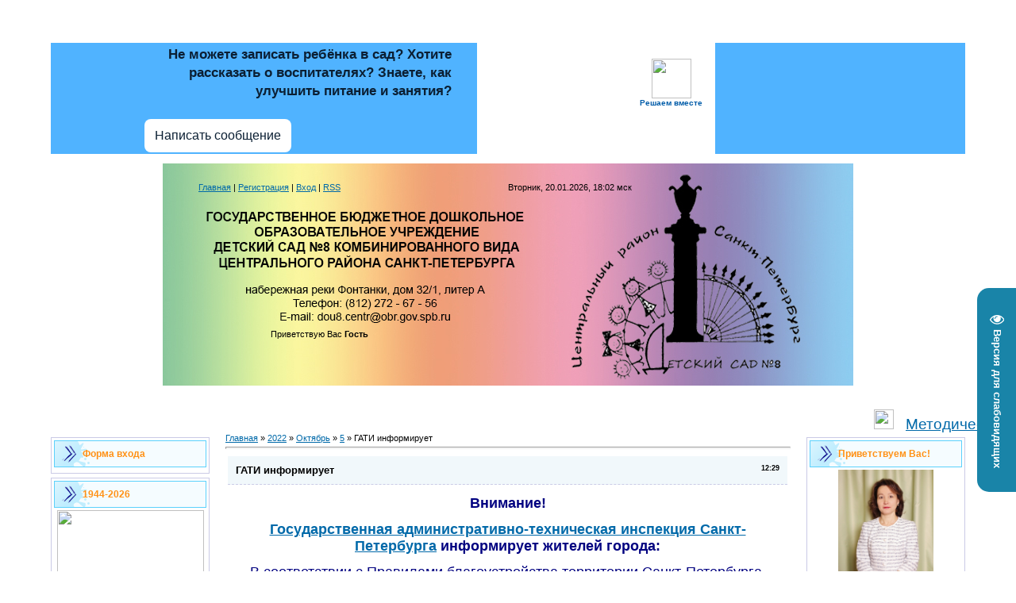

--- FILE ---
content_type: text/html; charset=UTF-8
request_url: http://gdoutcrrds8ofprkovvtsr.acentr.gov.spb.ru/news/gati_informiruet/2022-10-05-566
body_size: 14791
content:
<html>
<head>
<meta http-equiv="content-type" content="text/html; charset=UTF-8">
<title>ГАТИ информирует - 5 Октября 2022 - ГБДОУ детский сад №8 Центрального района СПб</title>

<link type="text/css" rel="stylesheet" href="/_st/my.css" />

	<link rel="stylesheet" href="/.s/src/base.min.css" />
	<link rel="stylesheet" href="/.s/src/layer1.min.css" />

	<script src="/.s/src/jquery-1.12.4.min.js"></script>
	
	<script src="/.s/src/uwnd.min.js"></script>
	<script src="//s723.ucoz.net/cgi/uutils.fcg?a=uSD&ca=2&ug=999&isp=1&r=0.597952669468135"></script>
	<link rel="stylesheet" href="/.s/src/ulightbox/ulightbox.min.css" />
	<link rel="stylesheet" href="/.s/src/social.css" />
	<script src="/.s/src/ulightbox/ulightbox.min.js"></script>
	<script src="/.s/src/visually_impaired.min.js"></script>
	<script>
/* --- UCOZ-JS-DATA --- */
window.uCoz = {"module":"news","layerType":1,"ssid":"054443267325074415373","site":{"host":"dou8centerspb.ucoz.ru","id":"0dou8centerspb","domain":"gdoutcrrds8ofprkovvtsr.acentr.gov.spb.ru"},"language":"ru","uLightboxType":1,"country":"US","sign":{"7253":"Начать слайд-шоу","5458":"Следующий","3125":"Закрыть","7254":"Изменить размер","7252":"Предыдущий","7287":"Перейти на страницу с фотографией.","5255":"Помощник","7251":"Запрошенный контент не может быть загружен. Пожалуйста, попробуйте позже."}};
/* --- UCOZ-JS-CODE --- */
	var uhe    = 2;
	var lng    = 'ru';
	var has    = 0;
	var imgs   = 1;
	var bg     = 1;
	var hwidth = 0;
	var bgs    = [1, 2 ];
	var fonts  = [18,20,22,24,26,28];
	var eyeSVG = '<?xml version="1.0" encoding="utf-8"?><svg width="18" height="18" viewBox="0 0 1750 1750" xmlns="http://www.w3.org/2000/svg"><path fill="#ffffff" d="M1664 960q-152-236-381-353 61 104 61 225 0 185-131.5 316.5t-316.5 131.5-316.5-131.5-131.5-316.5q0-121 61-225-229 117-381 353 133 205 333.5 326.5t434.5 121.5 434.5-121.5 333.5-326.5zm-720-384q0-20-14-34t-34-14q-125 0-214.5 89.5t-89.5 214.5q0 20 14 34t34 14 34-14 14-34q0-86 61-147t147-61q20 0 34-14t14-34zm848 384q0 34-20 69-140 230-376.5 368.5t-499.5 138.5-499.5-139-376.5-368q-20-35-20-69t20-69q140-229 376.5-368t499.5-139 499.5 139 376.5 368q20 35 20 69z"/></svg>';
	jQuery(function ($) {
		document.body.insertAdjacentHTML('afterBegin', '<a id="uhvb" class="in-body right-bottom " style="background-color:#1984a8; color:#ffffff; " href="javascript:;" onclick="uvcl();" itemprop="copy">'+eyeSVG+' <b>Версия для слабовидящих</b></a>');
		uhpv(has);
	});
	
 function uSocialLogin(t) {
			var params = {"vkontakte":{"width":790,"height":400},"yandex":{"width":870,"height":515},"ok":{"width":710,"height":390}};
			var ref = escape(location.protocol + '//' + ('gdoutcrrds8ofprkovvtsr.acentr.gov.spb.ru' || location.hostname) + location.pathname + ((location.hash ? ( location.search ? location.search + '&' : '?' ) + 'rnd=' + Date.now() + location.hash : ( location.search || '' ))));
			window.open('/'+t+'?ref='+ref,'conwin','width='+params[t].width+',height='+params[t].height+',status=1,resizable=1,left='+parseInt((screen.availWidth/2)-(params[t].width/2))+',top='+parseInt((screen.availHeight/2)-(params[t].height/2)-20)+'screenX='+parseInt((screen.availWidth/2)-(params[t].width/2))+',screenY='+parseInt((screen.availHeight/2)-(params[t].height/2)-20));
			return false;
		}
		function TelegramAuth(user){
			user['a'] = 9; user['m'] = 'telegram';
			_uPostForm('', {type: 'POST', url: '/index/sub', data: user});
		}
function loginPopupForm(params = {}) { new _uWnd('LF', ' ', -250, -100, { closeonesc:1, resize:1 }, { url:'/index/40' + (params.urlParams ? '?'+params.urlParams : '') }) }
/* --- UCOZ-JS-END --- */
</script>

	<style>.UhideBlock{display:none; }</style>
	<script type="text/javascript">new Image().src = "//counter.yadro.ru/hit;noadsru?r"+escape(document.referrer)+(screen&&";s"+screen.width+"*"+screen.height+"*"+(screen.colorDepth||screen.pixelDepth))+";u"+escape(document.URL)+";"+Date.now();</script>
</head>

<body>
<div id="utbr8214" rel="s723"></div>
<div id="contanier" align="center">
<!--U1AHEADER1Z--><script type="text/javascript" src="//esir.gov.spb.ru/static/widget/js/widget.js" charset="utf-8"></script>
<br/>
<div style="height: 30px; background: url(http://dou8centerspb.ucoz.ru/administatsiya/Banners/blokada/lenta-blokada-2.png) repeat-x 100%;"></div>
<br/>

<style>
#js-show-iframe-wrapper{position:relative;display:flex;align-items:center;justify-content:center;width:90%;min-width:293px;max-width:90%;background:linear-gradient(138.4deg,#38bafe 26.49%,#2d73bc 79.45%);color:#fff;cursor:pointer}#js-show-iframe-wrapper .pos-banner-fluid *{box-sizing:border-box}#js-show-iframe-wrapper .pos-banner-fluid .pos-banner-btn_2{display:block;width:240px;min-height:46px;font-size:18px;line-height:24px;cursor:pointer;background:#0d4cd3;color:#fff;border:none;border-radius:8px;outline:0}#js-show-iframe-wrapper .pos-banner-fluid .pos-banner-btn_2:hover{background:#1d5deb}#js-show-iframe-wrapper .pos-banner-fluid .pos-banner-btn_2:focus{background:#2a63ad}#js-show-iframe-wrapper .pos-banner-fluid .pos-banner-btn_2:active{background:#2a63ad}@-webkit-keyframes fadeInFromNone{0%{display:none;opacity:0}1%{display:block;opacity:0}90%{display:block;opacity:1}}@keyframes fadeInFromNone{0%{display:none;opacity:0}1%{display:block;opacity:0}90%{display:block;opacity:1}}@font-face{font-family:LatoWebLight;src:url(https://pos.gosuslugi.ru/bin/fonts/Lato/fonts/Lato-Light.woff2) format("woff2"),url(https://pos.gosuslugi.ru/bin/fonts/Lato/fonts/Lato-Light.woff) format("woff"),url(https://pos.gosuslugi.ru/bin/fonts/Lato/fonts/Lato-Light.ttf) format("truetype");font-style:normal;font-weight:400}@font-face{font-family:LatoWeb;src:url(https://pos.gosuslugi.ru/bin/fonts/Lato/fonts/Lato-Regular.woff2) format("woff2"),url(https://pos.gosuslugi.ru/bin/fonts/Lato/fonts/Lato-Regular.woff) format("woff"),url(https://pos.gosuslugi.ru/bin/fonts/Lato/fonts/Lato-Regular.ttf) format("truetype");font-style:normal;font-weight:400}@font-face{font-family:LatoWebBold;src:url(https://pos.gosuslugi.ru/bin/fonts/Lato/fonts/Lato-Bold.woff2) format("woff2"),url(https://pos.gosuslugi.ru/bin/fonts/Lato/fonts/Lato-Bold.woff) format("woff"),url(https://pos.gosuslugi.ru/bin/fonts/Lato/fonts/Lato-Bold.ttf) format("truetype");font-style:normal;font-weight:400}@font-face{font-family:RobotoWebLight;src:url(https://pos.gosuslugi.ru/bin/fonts/Roboto/Roboto-Light.woff2) format("woff2"),url(https://pos.gosuslugi.ru/bin/fonts/Roboto/Roboto-Light.woff) format("woff"),url(https://pos.gosuslugi.ru/bin/fonts/Roboto/Roboto-Light.ttf) format("truetype");font-style:normal;font-weight:400}@font-face{font-family:RobotoWebRegular;src:url(https://pos.gosuslugi.ru/bin/fonts/Roboto/Roboto-Regular.woff2) format("woff2"),url(https://pos.gosuslugi.ru/bin/fonts/Roboto/Roboto-Regular.woff) format("woff"),url(https://pos.gosuslugi.ru/bin/fonts/Roboto/Roboto-Regular.ttf) format("truetype");font-style:normal;font-weight:400}@font-face{font-family:RobotoWebBold;src:url(https://pos.gosuslugi.ru/bin/fonts/Roboto/Roboto-Bold.woff2) format("woff2"),url(https://pos.gosuslugi.ru/bin/fonts/Roboto/Roboto-Bold.woff) format("woff"),url(https://pos.gosuslugi.ru/bin/fonts/Roboto/Roboto-Bold.ttf) format("truetype");font-style:normal;font-weight:400}@font-face{font-family:ScadaWebRegular;src:url(https://pos.gosuslugi.ru/bin/fonts/Scada/Scada-Regular.woff2) format("woff2"),url(https://pos.gosuslugi.ru/bin/fonts/Scada/Scada-Regular.woff) format("woff"),url(https://pos.gosuslugi.ru/bin/fonts/Scada/Scada-Regular.ttf) format("truetype");font-style:normal;font-weight:400}@font-face{font-family:ScadaWebBold;src:url(https://pos.gosuslugi.ru/bin/fonts/Scada/Scada-Bold.woff2) format("woff2"),url(https://pos.gosuslugi.ru/bin/fonts/Scada/Scada-Bold.woff) format("woff"),url(https://pos.gosuslugi.ru/bin/fonts/Scada/Scada-Bold.ttf) format("truetype");font-style:normal;font-weight:400}@font-face{font-family:Geometria;src:url(https://pos.gosuslugi.ru/bin/fonts/Geometria/Geometria.eot);src:url(https://pos.gosuslugi.ru/bin/fonts/Geometria/Geometria.eot?#iefix) format("embedded-opentype"),url(https://pos.gosuslugi.ru/bin/fonts/Geometria/Geometria.woff) format("woff"),url(https://pos.gosuslugi.ru/bin/fonts/Geometria/Geometria.ttf) format("truetype");font-weight:400;font-style:normal}@font-face{font-family:Geometria-ExtraBold;src:url(https://pos.gosuslugi.ru/bin/fonts/Geometria/Geometria-ExtraBold.eot);src:url(https://pos.gosuslugi.ru/bin/fonts/Geometria/Geometria-ExtraBold.eot?#iefix) format("embedded-opentype"),url(https://pos.gosuslugi.ru/bin/fonts/Geometria/Geometria-ExtraBold.woff) format("woff"),url(https://pos.gosuslugi.ru/bin/fonts/Geometria/Geometria-ExtraBold.ttf) format("truetype");font-weight:800;font-style:normal}
</style>

<style>
#js-show-iframe-wrapper{background:var(--pos-banner-fluid-25__background)}#js-show-iframe-wrapper .pos-banner-fluid .pos-banner-btn_2{width:90%;min-height:42px;background:#fff;color:#0b1f33;font-size:16px;font-family:LatoWeb,sans-serif;font-weight:400;padding:0;line-height:1.2}#js-show-iframe-wrapper .pos-banner-fluid .pos-banner-btn_2:active,#js-show-iframe-wrapper .pos-banner-fluid .pos-banner-btn_2:focus,#js-show-iframe-wrapper .pos-banner-fluid .pos-banner-btn_2:hover{background:#e4ecfd}#js-show-iframe-wrapper .bf-25{position:relative;display:grid;grid-template-columns:var(--pos-banner-fluid-25__grid-template-columns);grid-template-rows:var(--pos-banner-fluid-25__grid-template-rows);width:90%;max-width:var(--pos-banner-fluid-25__max-width);box-sizing:border-box;grid-auto-flow:row dense}#js-show-iframe-wrapper .bf-25__decor{width:300px; height:140px; background:var(--pos-banner-fluid-25__bg-url) var(--pos-banner-fluid-25__bg-url-position) no-repeat;background-size:cover;background-color:#fff;position:relative}#js-show-iframe-wrapper .bf-25__content{width:100%; height:140px; display:flex;flex-direction:column;padding:var(--pos-banner-fluid-25__content-padding);grid-row:var(--pos-banner-fluid-25__content-grid-row);justify-content:center}#js-show-iframe-wrapper .bf-25__text{margin:var(--pos-banner-fluid-25__text-margin);font-size:17px;line-height:1.4;font-family:LatoWeb,sans-serif;font-weight:700;text-align:right;color:#0b1f33}#js-show-iframe-wrapper .bf-25__bottom-wrap{display:flex;flex-direction:row;align-items:center}#js-show-iframe-wrapper .bf-25__logo-wrap{position:absolute;top:var(--pos-banner-fluid-25__logo-wrap-top);right:var(--pos-banner-fluid-25__logo-wrap-right);padding:var(--pos-banner-fluid-25__logo-wrap-padding);border-radius:0 0 8px 0}#js-show-iframe-wrapper .bf-25__logo{width:50px;margin-left:1px}#js-show-iframe-wrapper .bf-25__slogan{font-family:LatoWeb,sans-serif;font-weight:700;font-size:10px;line-height:1.2;color:#005ca9}#js-show-iframe-wrapper .bf-25__btn-wrap{width:90%;max-width:var(--pos-banner-fluid-25__button-wrap-max-width)}
</style >
<div id='js-show-iframe-wrapper'>
 <div class='pos-banner-fluid bf-25'>

 <div class='bf-25__decor'>
 <div class='bf-25__logo-wrap'>
 <img
 class='bf-25__logo'
 src='https://pos.gosuslugi.ru/bin/banner-fluid/gosuslugi-logo-blue.svg'
 alt='Госуслуги'
 />
 <div class='bf-25__slogan'>Решаем вместе</div >
 </div >
 </div >
 <div class='bf-25__content'>
 <div class='bf-25__text'>
 Не можете записать ребёнка в сад? Хотите рассказать о воспитателях? Знаете, как улучшить питание и занятия?
 </div >

 <div class='bf-25__bottom-wrap'>
 <div class='bf-25__btn-wrap'>
 <!-- pos-banner-btn_2 не удалять; другие классы не добавлять -->
 <button
 class='pos-banner-btn_2'
 type='button'
 >Написать сообщение
 </button >
 </div >
 </div>
 </div >

 </div >
</div >
<script>

(function(){
 "use strict";function ownKeys(e,t){var n=Object.keys(e);if(Object.getOwnPropertySymbols){var r=Object.getOwnPropertySymbols(e);if(t)r=r.filter(function(t){return Object.getOwnPropertyDescriptor(e,t).enumerable});n.push.apply(n,r)}return n}function _objectSpread(e){for(var t=1;t<arguments.length;t++){var n=null!=arguments[t]?arguments[t]:{};if(t%2)ownKeys(Object(n),true).forEach(function(t){_defineProperty(e,t,n[t])});else if(Object.getOwnPropertyDescriptors)Object.defineProperties(e,Object.getOwnPropertyDescriptors(n));else ownKeys(Object(n)).forEach(function(t){Object.defineProperty(e,t,Object.getOwnPropertyDescriptor(n,t))})}return e}function _defineProperty(e,t,n){if(t in e)Object.defineProperty(e,t,{value:n,enumerable:true,configurable:true,writable:true});else e[t]=n;return e}var POS_PREFIX_25="--pos-banner-fluid-25__",posOptionsInitialBanner25={background:"#50b3ff","grid-template-columns":"90%","grid-template-rows":"292px auto","max-width":"90%","text-font-size":"20px","text-margin":"0 0 24px 0","button-wrap-max-width":"90%","bg-url":"url('https://pos.gosuslugi.ru/bin/banner-fluid/25/banner-fluid-bg-25-2.svg')","bg-url-position":"center bottom","content-padding":"24px","content-grid-row":"0","logo-wrap-padding":"16px 12px 12px","logo-width":"65px","logo-wrap-top":"0","logo-wrap-right":"0","slogan-font-size":"12px"},setStyles=function(e,t){var n=arguments.length>2&&void 0!==arguments[2]?arguments[2]:POS_PREFIX_25;Object.keys(e).forEach(function(r){t.style.setProperty(n+r,e[r])})},removeStyles=function(e,t){var n=arguments.length>2&&void 0!==arguments[2]?arguments[2]:POS_PREFIX_25;Object.keys(e).forEach(function(e){t.style.removeProperty(n+e)})};function changePosBannerOnResize(){var e=document.documentElement,t=_objectSpread({},posOptionsInitialBanner25),n=document.getElementById("js-show-iframe-wrapper"),r=n?n.offsetWidth:document.body.offsetWidth;if(r>308)t["bg-url"]="url('https://pos.gosuslugi.ru/bin/banner-fluid/25/banner-fluid-bg-25-1.svg')",t["bg-url-position"]="center calc(90% + 22px)";if(r>340)t["button-wrap-max-width"]="206px";if(r>568)t["grid-template-columns"]="1fr 292px",t["grid-template-rows"]="90%",t["content-grid-row"]="1",t["content-padding"]="32px 24px",t["bg-url"]="url('https://pos.gosuslugi.ru/bin/banner-fluid/25/banner-fluid-bg-25-2.svg')",t["bg-url-position"]="center bottom";if(r>610)t["bg-url"]="url('https://pos.gosuslugi.ru/bin/banner-fluid/25/banner-fluid-bg-25-1.svg')",t["bg-url-position"]="calc(50% + 29px) calc(90% + 25px)";if(r>782)t["grid-template-columns"]="1fr 400px";if(r>820)t["grid-template-columns"]="1fr 420px",t["bg-url-position"]="center -12px";if(r>1098)t["grid-template-columns"]="1fr 557px",t["text-font-size"]="28px",t["content-padding"]="32px 32px 32px 50px",t["logo-width"]="78px",t["slogan-font-size"]="15px",t["logo-wrap-padding"]="20px 16px 16px";if(r>1300)t["content-padding"]="32px 40px 32px 140px",t["bg-url-position"]="center calc(90% + 33px)";if(r>1422)t["max-width"]="1422px",t["grid-template-columns"]="1fr 720px",t["text-font-size"]="32px",t.background="linear-gradient(90deg, #50b3ff 50%, #ffffff 50%)";setStyles(t,e)}changePosBannerOnResize(),window.addEventListener("resize",changePosBannerOnResize),window.onunload=function(){var e=document.documentElement,t=_objectSpread({},posOptionsInitialBanner25);window.removeEventListener("resize",changePosBannerOnResize),removeStyles(t,e)};
})()
</script>
 <script>Widget("https://pos.gosuslugi.ru/form", 323113)</script>

<br/>
<table class="header" border="0" cellpadding="0" cellspacing="0">
<tbody><tr><td class="data-block"><a href="http://dou8centerspb.ucoz.ru/"><!--<s5176>-->Главная<!--</s>--></a> | <a href="/register"><!--<s3089>-->Регистрация<!--</s>--></a>  | <a href="javascript:;" rel="nofollow" onclick="loginPopupForm(); return false;"><!--<s3087>-->Вход<!--</s>--></a> | <a href="http://gdoutcrrds8ofprkovvtsr.acentr.gov.spb.ru/news/rss/">RSS</a></td><td class="databar" align="">Вторник, 20.01.2026, 18:02 мск</td></tr>
<tr><td class="logo-block" align="center"><h1><!-- <logo> --><!-- </logo> --></h1></td><td></td></tr>
<tr><td class="login-block"><!--<s5212>-->Приветствую Вас<!--</s>--> <b>Гость</b></td><td></td></tr>
</tbody></table><div style="height: 10px;"></div>
 

<style>
 #hpvgd,.h-mdiv,.h-mdiv2,.h-ldiv,.h-rdiv {background:#EAEAEA; color:#6D6D6D;}
 #hpvgd {width:100%; z-index:100; width:100%; border-bottom:2px solid rgb(230,230,230);}
 .h-mdiv {display:none; position:relative; margin:auto; text-alegn:center;}
 .h-mdiv2 {display:none; position:fixed; margin:auto; text-alegn:center; width:400px; height:200px;}
 .h-ldiv {float:left; padding:7px 10px 7px 0px;}
 .h-rdiv {position:absolute; top:7px; right:0px; text-align:right;}
 .h-ni {display:none !important;}
 a.hcmaf {color:red; margin-left:5px; font-size:20px; font-weight:bold;}
 a.h-anl {color:#2a72cc;}
 a.h-al {color:#ED664B;}
 .h-fi {font-weight:bold; border-radius:50%; padding:0px 8px; margin-right:5px; font-size:19px;}
 .h-background-1 {color:#fff !important; background:#000 !important;}
 .h-background-2 {color:#000 !important; background:#fff !important;}
</style>
<script src="/js/uhpv-full.min.js"></script>
<script>
var uhe = 2,
 lng = 'ru',
 has = 0,
 imgs = 1,
 bg = 1,
 hwidth = 0,
 bgs = ['1','2'],
 fonts = ['17','19','25'];
$(document).ready(function(){uhpv(has)});
 </script>

<script type="text/javascript" src="https://vk.com/js/api/openapi.js?168"></script>

<div style="position:absolute;top:50px;left:0px;width:200;height:152px;background:url('http://dou8centerspb.ucoz.ru/administatsiya/Banners/blokada/gvozdika1.png');transform: scale(-1, 1)"></div>

<span style="font-size: 14pt;"><span style="color: rgb(0, 0, 255)"><marquee><img src="//dou8centerspb.ucoz.ru/graffiti/logo50.gif" wight="27" height="25" border="0">&nbsp;&nbsp;&nbsp;<a href="https://dou8centerspb.ucoz.ru/news/metodicheskoe_soobshhestvo/2025-08-25-683">Методическое сообщество в рамках РИП</a>&nbsp;&nbsp;&nbsp;<img src="//dou8centerspb.ucoz.ru/graffiti/logo50.gif" wight="27" height="25" border="0">&nbsp;&nbsp;&nbsp;<a href="https://dou8centerspb.ucoz.ru/news/adaptacionnaja_gruppa_vmeste_s_mamoj/2025-04-24-676">Адаптационная группа "Вместе с мамой"</a>&nbsp;&nbsp;&nbsp;<img src="//dou8centerspb.ucoz.ru/graffiti/logo50.gif" wight="27" height="25" border="0">&nbsp;&nbsp;&nbsp;<a href="https://dou8centerspb.ucoz.ru/news/profilaktika_zabolevanij/2024-11-04-650">Профилактика гриппа, ОРВИ и COVID-19</a>&nbsp;&nbsp;&nbsp;<img src="//dou8centerspb.ucoz.ru/graffiti/logo50.gif" wight="27" height="25" border="0">&nbsp;&nbsp;&nbsp;<a href="//dou8centerspb.ucoz.ru/index/vizitnaya_kartochka/0-7">Визитная карточка ГБДОУ</a>&nbsp;&nbsp;&nbsp;<img src="//dou8centerspb.ucoz.ru/graffiti/logo50.gif" wight="27" height="25" border="0">&nbsp;&nbsp;&nbsp;<a href="//dou8centerspb.ucoz.ru/news/zachislenie_v_gbdou/2021-09-02-511">Информация о зачислении в ГБДОУ</a>&nbsp;&nbsp;&nbsp;<img src="//dou8centerspb.ucoz.ru/graffiti/logo50.gif" wight="27" height="25" border="0">&nbsp;&nbsp;&nbsp;</marquee></span></span><!--/U1AHEADER1Z-->

<!-- <middle> -->
<table border="0" cellpadding="0" cellspacing="0" width="90%">
<tr>
<td valign="top" style="width:200px;">
<!--U1CLEFTER1Z--><!-- <block2> -->

<table class="boxTable"><tr><th><!-- <bt> --><!--<s5158>-->Форма входа<!--</s>--><!-- </bt> --></th></tr><tr><td class="boxContent"><!-- <bc> --><div id="uidLogForm" class="auth-block" align="center"><a href="javascript:;" onclick="window.open('https://login.uid.me/?site=0dou8centerspb&ref='+escape(location.protocol + '//' + ('gdoutcrrds8ofprkovvtsr.acentr.gov.spb.ru' || location.hostname) + location.pathname + ((location.hash ? ( location.search ? location.search + '&' : '?' ) + 'rnd=' + Date.now() + location.hash : ( location.search || '' )))),'uidLoginWnd','width=580,height=450,resizable=yes,titlebar=yes');return false;" class="login-with uid" title="Войти через uID" rel="nofollow"><i></i></a><a href="javascript:;" onclick="return uSocialLogin('vkontakte');" data-social="vkontakte" class="login-with vkontakte" title="Войти через ВКонтакте" rel="nofollow"><i></i></a><a href="javascript:;" onclick="return uSocialLogin('yandex');" data-social="yandex" class="login-with yandex" title="Войти через Яндекс" rel="nofollow"><i></i></a><a href="javascript:;" onclick="return uSocialLogin('ok');" data-social="ok" class="login-with ok" title="Войти через Одноклассники" rel="nofollow"><i></i></a></div><!-- </bc> --></td></tr></table>

<!-- </block2> -->

<!-- <block6996> -->
<table class="boxTable"><tr><th><!-- <bt> -->1944-2026<!-- </bt> --></th></tr><tr><td class="boxContent"><!-- <bc> --><div align="center"><img alt="" src="http://dou8centerspb.ucoz.ru/administatsiya/Banners/blokada/blokada-kolco.png" width="185" height="91"></center><!-- </bc> --></td></tr></table>
<!-- </block6996> -->

<!-- <block6997> -->
<table class="boxTable"><tr><th><!-- <bt> -->2026<!-- </bt> --></th></tr><tr><td class="boxContent"><!-- <bc> --><center><a href="http://www.kremlin.ru/acts/news/78861" target="_blank" title="Год единства народов России"><img src="https://dou8centerspb.ucoz.ru/administatsiya/Banners/god_edinstva_narodov_rossii_2026.jpg" width="185" height="114 border="0" alt="Год единства народов России"/></a></center><!-- </bc> --></td></tr></table>
<!-- </block6997> -->

<!-- <block2812> -->

<!-- </block2812> -->

<!-- <block6622> -->

<table class="boxTable"><tr><th><!-- <bt> -->Сведения об ОО<!-- </bt> --></th></tr><tr><td class="boxContent"><!-- <bc> --><div id="uMenuDiv8" class="uMenuV" style="position:relative;"><ul class="uMenuRoot">
<li><div class="umn-tl"><div class="umn-tr"><div class="umn-tc"></div></div></div><div class="umn-ml"><div class="umn-mr"><div class="umn-mc"><div class="uMenuItem"><a href="http://dou8centerspb.ucoz.ru/"><span>Общая информация об ОУ</span></a></div></div></div></div><div class="umn-bl"><div class="umn-br"><div class="umn-bc"><div class="umn-footer"></div></div></div></div></li>
<li><div class="umn-tl"><div class="umn-tr"><div class="umn-tc"></div></div></div><div class="umn-ml"><div class="umn-mr"><div class="umn-mc"><div class="uMenuItem"><a href="http://dou8centerspb.ucoz.ru/index/svedenija_ob_obrazovatelnoj_organizacii/0-117"><span>Сведения об образовательной организации</span></a></div></div></div></div><div class="umn-bl"><div class="umn-br"><div class="umn-bc"><div class="umn-footer"></div></div></div></div></li>
<li><div class="umn-tl"><div class="umn-tr"><div class="umn-tc"></div></div></div><div class="umn-ml"><div class="umn-mr"><div class="umn-mc"><div class="uMenuItem"><a href="http://dou8centerspb.ucoz.ru/index/nok_uood/0-343"><span>НОК УООД</span></a></div></div></div></div><div class="umn-bl"><div class="umn-br"><div class="umn-bc"><div class="umn-footer"></div></div></div></div></li>
<li><div class="umn-tl"><div class="umn-tr"><div class="umn-tc"></div></div></div><div class="umn-ml"><div class="umn-mr"><div class="umn-mc"><div class="uMenuItem"><a href="http://dou8centerspb.ucoz.ru/index/vashe_mnenie_o_dou/0-263"><span>Анкета "Ваше мнение о ГБДОУ"</span></a></div></div></div></div><div class="umn-bl"><div class="umn-br"><div class="umn-bc"><div class="umn-footer"></div></div></div></div></li></ul></div><script>$(function(){_uBuildMenu('#uMenuDiv8',0,document.location.href+'/','uMenuItemA','uMenuArrow',2500);})</script><!-- </bc> --></td></tr></table>

<!-- </block6622> -->

<!-- <block6698> -->

<table class="boxTable"><tr><th><!-- <bt> -->Дистант<!-- </bt> --></th></tr><tr><td class="boxContent"><!-- <bc> --><div id="uMenuDiv9" class="uMenuV" style="position:relative;"><ul class="uMenuRoot">
<li><div class="umn-tl"><div class="umn-tr"><div class="umn-tc"></div></div></div><div class="umn-ml"><div class="umn-mr"><div class="umn-mc"><div class="uMenuItem"><a href="http://dou8centerspb.ucoz.ru/index/distant/0-326"><span>Дистанционное сопровождение семьи</span></a></div></div></div></div><div class="umn-bl"><div class="umn-br"><div class="umn-bc"><div class="umn-footer"></div></div></div></div></li></ul></div><script>$(function(){_uBuildMenu('#uMenuDiv9',0,document.location.href+'/','uMenuItemA','uMenuArrow',2500);})</script><!-- </bc> --></td></tr></table>

<!-- </block6698> -->

<!-- <block2449> -->

<table class="boxTable"><tr><th><!-- <bt> -->Важная информация<!-- </bt> --></th></tr><tr><td class="boxContent"><!-- <bc> --><div id="uMenuDiv7" class="uMenuV" style="position:relative;"><ul class="uMenuRoot">
<li style="position:relative;"><div class="umn-tl"><div class="umn-tr"><div class="umn-tc"></div></div></div><div class="umn-ml"><div class="umn-mr"><div class="umn-mc"><div class="uMenuItem"><div class="uMenuArrow"></div><a href="http://dou8centerspb.ucoz.ru/index/pravila_priema_v_gbdou/0-5"><span>Правила приёма в ГБДОУ</span></a></div></div></div></div><div class="umn-bl"><div class="umn-br"><div class="umn-bc"><div class="umn-footer"></div></div></div></div><ul style="display:none;">
<li><div class="uMenuItem"><a href="http://dou8centerspb.ucoz.ru/index/oplata_za_soderzhanie_rebenka_v_gbdou/0-73"><span>Оплата за содержание ребёнка в ГБДОУ</span></a></div></li>
<li><div class="uMenuItem"><a href="http://dou8centerspb.ucoz.ru/index/mery_socialnoj_zashhity/0-115"><span>Стипендии и иные виды материальной поддержки</span></a></div></li>
<li><div class="uMenuItem"><a href="http://dou8centerspb.ucoz.ru/index/vakantnye_mesta/0-168"><span>Вакантные места для приёма (перевода)</span></a></div></li>
<li><div class="uMenuItem"><a href="http://dou8centerspb.ucoz.ru/index/tpmpk/0-342"><span>Информация о ТПМПК</span></a></div></li></ul></li>
<li><div class="umn-tl"><div class="umn-tr"><div class="umn-tc"></div></div></div><div class="umn-ml"><div class="umn-mr"><div class="umn-mc"><div class="uMenuItem"><a href="http://dou8centerspb.ucoz.ru/index/priem_v_1_j_klass/0-289"><span>Приём в 1-й класс</span></a></div></div></div></div><div class="umn-bl"><div class="umn-br"><div class="umn-bc"><div class="umn-footer"></div></div></div></div></li>
<li><div class="umn-tl"><div class="umn-tr"><div class="umn-tc"></div></div></div><div class="umn-ml"><div class="umn-mr"><div class="umn-mc"><div class="uMenuItem"><a href="https://dou8centerspb.ucoz.ru/index/mto_i_dostupnaya_sreda/0-394"><span>Материально-техническое обеспечение и оснащенность образовательного процесса. Доступная среда</span></a></div></div></div></div><div class="umn-bl"><div class="umn-br"><div class="umn-bc"><div class="umn-footer"></div></div></div></div></li>
<li><div class="umn-tl"><div class="umn-tr"><div class="umn-tc"></div></div></div><div class="umn-ml"><div class="umn-mr"><div class="umn-mc"><div class="uMenuItem"><a href="http://dou8centerspb.ucoz.ru/index/protivodejstvie_korrupcii/0-170"><span>Противодействие коррупции</span></a></div></div></div></div><div class="umn-bl"><div class="umn-br"><div class="umn-bc"><div class="umn-footer"></div></div></div></div></li>
<li><div class="umn-tl"><div class="umn-tr"><div class="umn-tc"></div></div></div><div class="umn-ml"><div class="umn-mr"><div class="umn-mc"><div class="uMenuItem"><a href="http://dou8centerspb.ucoz.ru/news/"><span>НОВОСТИ САЙТА</span></a></div></div></div></div><div class="umn-bl"><div class="umn-br"><div class="umn-bc"><div class="umn-footer"></div></div></div></div></li></ul></div><script>$(function(){_uBuildMenu('#uMenuDiv7',0,document.location.href+'/','uMenuItemA','uMenuArrow',2500);})</script><!-- </bc> --></td></tr></table>

<!-- </block2449> -->

<!-- <block6775> -->

<table class="boxTable"><tr><th><!-- <bt> -->Условия<!-- </bt> --></th></tr><tr><td class="boxContent"><!-- <bc> --><div id="uMenuDiv3" class="uMenuV" style="position:relative;"><ul class="uMenuRoot">
<li><div class="umn-tl"><div class="umn-tr"><div class="umn-tc"></div></div></div><div class="umn-ml"><div class="umn-mr"><div class="umn-mc"><div class="uMenuItem"><a href="http://dou8centerspb.ucoz.ru/index/organizacija_pitanija/0-105"><span>Организация питания</span></a></div></div></div></div><div class="umn-bl"><div class="umn-br"><div class="umn-bc"><div class="umn-footer"></div></div></div></div></li>
<li><div class="umn-tl"><div class="umn-tr"><div class="umn-tc"></div></div></div><div class="umn-ml"><div class="umn-mr"><div class="umn-mc"><div class="uMenuItem"><a href="http://dou8centerspb.ucoz.ru/index/medicinskoe_obsluzhivanie/0-78"><span>Медицинское обслуживание</span></a></div></div></div></div><div class="umn-bl"><div class="umn-br"><div class="umn-bc"><div class="umn-footer"></div></div></div></div></li>
<li><div class="umn-tl"><div class="umn-tr"><div class="umn-tc"></div></div></div><div class="umn-ml"><div class="umn-mr"><div class="umn-mc"><div class="uMenuItem"><a href="http://dou8centerspb.ucoz.ru/index/letnjaja_ozdorovitelnaja_kampanija/0-201"><span>Летняя оздоровительная кампания</span></a></div></div></div></div><div class="umn-bl"><div class="umn-br"><div class="umn-bc"><div class="umn-footer"></div></div></div></div></li></ul></div><script>$(function(){_uBuildMenu('#uMenuDiv3',0,document.location.href+'/','uMenuItemA','uMenuArrow',2500);})</script><!-- </bc> --></td></tr></table>

<!-- </block6775> -->

<!-- <block835> -->

<table class="boxTable"><tr><th><!-- <bt> -->Наша жизнь<!-- </bt> --></th></tr><tr><td class="boxContent"><!-- <bc> --><div id="uMenuDiv4" class="uMenuV" style="position:relative;"><ul class="uMenuRoot">
<li style="position:relative;"><div class="umn-tl"><div class="umn-tr"><div class="umn-tc"></div></div></div><div class="umn-ml"><div class="umn-mr"><div class="umn-mc"><div class="uMenuItem"><div class="uMenuArrow"></div><a href="http://dou8centerspb.ucoz.ru/index/vizitnaya_kartochka/0-7"><span>Визитная карточка</span></a></div></div></div></div><div class="umn-bl"><div class="umn-br"><div class="umn-bc"><div class="umn-footer"></div></div></div></div><ul style="display:none;">
<li><div class="uMenuItem"><a href="http://dou8centerspb.ucoz.ru/index/navigacija_v_gbdou/0-375"><span>Пространственная навигация и визуализация</span></a></div></li></ul></li>
<li style="position:relative;"><div class="umn-tl"><div class="umn-tr"><div class="umn-tc"></div></div></div><div class="umn-ml"><div class="umn-mr"><div class="umn-mc"><div class="uMenuItem"><div class="uMenuArrow"></div><a href="http://dou8centerspb.ucoz.ru/index/istoricheskaja_spravka/0-97"><span>Историческая справка</span></a></div></div></div></div><div class="umn-bl"><div class="umn-br"><div class="umn-bc"><div class="umn-footer"></div></div></div></div><ul style="display:none;">
<li><div class="uMenuItem"><a href="http://dou8centerspb.ucoz.ru/index/kniga_pamjati/0-109"><span>Книга памяти</span></a></div></li></ul></li>
<li style="position:relative;"><div class="umn-tl"><div class="umn-tr"><div class="umn-tc"></div></div></div><div class="umn-ml"><div class="umn-mr"><div class="umn-mc"><div class="uMenuItem"><div class="uMenuArrow"></div><a href="http://dou8centerspb.ucoz.ru/index/metodicheskaja_rabota/0-53"><span>Методическая работа</span></a></div></div></div></div><div class="umn-bl"><div class="umn-br"><div class="umn-bc"><div class="umn-footer"></div></div></div></div><ul style="display:none;">
<li><div class="uMenuItem"><a href="http://dou8centerspb.ucoz.ru/index/opyt_raboty_pedagogov/0-110"><span>Опыт работы педагогов</span></a></div></li>
<li><div class="uMenuItem"><a href="http://dou8centerspb.ucoz.ru/publ/"><span>Наши мероприятия</span></a></div></li></ul></li>
<li><div class="umn-tl"><div class="umn-tr"><div class="umn-tc"></div></div></div><div class="umn-ml"><div class="umn-mr"><div class="umn-mc"><div class="uMenuItem"><a href="http://dou8centerspb.ucoz.ru/index/nastavnichestvo/0-386"><span>Наставничество</span></a></div></div></div></div><div class="umn-bl"><div class="umn-br"><div class="umn-bc"><div class="umn-footer"></div></div></div></div></li>
<li><div class="umn-tl"><div class="umn-tr"><div class="umn-tc"></div></div></div><div class="umn-ml"><div class="umn-mr"><div class="umn-mc"><div class="uMenuItem"><a href="http://dou8centerspb.ucoz.ru/index/malenkij_gorozhanin/0-309"><span>Авторская программа "Маленький горожанин"</span></a></div></div></div></div><div class="umn-bl"><div class="umn-br"><div class="umn-bc"><div class="umn-footer"></div></div></div></div></li>
<li><div class="umn-tl"><div class="umn-tr"><div class="umn-tc"></div></div></div><div class="umn-ml"><div class="umn-mr"><div class="umn-mc"><div class="uMenuItem"><a href="http://dou8centerspb.ucoz.ru/index/innovacionnaja_dejatelnost/0-83"><span>Инновационная деятельность</span></a></div></div></div></div><div class="umn-bl"><div class="umn-br"><div class="umn-bc"><div class="umn-footer"></div></div></div></div></li>
<li><div class="umn-tl"><div class="umn-tr"><div class="umn-tc"></div></div></div><div class="umn-ml"><div class="umn-mr"><div class="umn-mc"><div class="uMenuItem"><a href="http://dou8centerspb.ucoz.ru/index/rip_2023_2025/0-393"><span>Региональная инновационная площадка</span></a></div></div></div></div><div class="umn-bl"><div class="umn-br"><div class="umn-bc"><div class="umn-footer"></div></div></div></div></li>
<li><div class="umn-tl"><div class="umn-tr"><div class="umn-tc"></div></div></div><div class="umn-ml"><div class="umn-mr"><div class="umn-mc"><div class="uMenuItem"><a href="https://dou8centerspb.ucoz.ru/index/ehor_obrazovatelnye_praktiki_personificirovannoj_podderzhki_doshkolnikov/0-401"><span>ЭОР "Образовательные практики персонифицированной поддержки дошкольников"</span></a></div></div></div></div><div class="umn-bl"><div class="umn-br"><div class="umn-bc"><div class="umn-footer"></div></div></div></div></li>
<li><div class="umn-tl"><div class="umn-tr"><div class="umn-tc"></div></div></div><div class="umn-ml"><div class="umn-mr"><div class="umn-mc"><div class="uMenuItem"><a href="http://dou8centerspb.ucoz.ru/index/dostizhenija_gbdou/0-93"><span>Достижения ГБДОУ</span></a></div></div></div></div><div class="umn-bl"><div class="umn-br"><div class="umn-bc"><div class="umn-footer"></div></div></div></div></li>
<li style="position:relative;"><div class="umn-tl"><div class="umn-tr"><div class="umn-tc"></div></div></div><div class="umn-ml"><div class="umn-mr"><div class="umn-mc"><div class="uMenuItem"><div class="uMenuArrow"></div><a href="http://dou8centerspb.ucoz.ru/index/gruppy_gbdou/0-30"><span>Группы ГБДОУ</span></a></div></div></div></div><div class="umn-bl"><div class="umn-br"><div class="umn-bc"><div class="umn-footer"></div></div></div></div><ul style="display:none;">
<li><div class="uMenuItem"><span>наб. реки Фонтанки, 32/1, лит.А</span></div><ul style="display:none;">
<li><div class="uMenuItem"><a href="http://dou8centerspb.ucoz.ru/index/rastishka_pl1/0-237"><span>Младшая группа "Растишка"</span></a></div></li>
<li><div class="uMenuItem"><a href="http://dou8centerspb.ucoz.ru/index/rastishka_rech_pl1/0-238"><span>Младшая речевая группа "Растишка"</span></a></div></li>
<li><div class="uMenuItem"><a href="http://dou8centerspb.ucoz.ru/index/pochemuchka_pl1/0-239"><span>Средняя группа "Почемучка"</span></a></div></li>
<li><div class="uMenuItem"><a href="http://dou8centerspb.ucoz.ru/index/pochemuchka_rech_pl1/0-240"><span>Средняя речевая группа "Почемучка"</span></a></div></li>
<li><div class="uMenuItem"><a href="http://dou8centerspb.ucoz.ru/index/znajka_pl1/0-241"><span>Старшая группа "Знайка"</span></a></div></li>
<li><div class="uMenuItem"><a href="http://dou8centerspb.ucoz.ru/index/znajka_rech_pl1/0-242"><span>Старшая речевая группа "Знайка"</span></a></div></li>
<li><div class="uMenuItem"><a href="http://dou8centerspb.ucoz.ru/index/erudit_pl1/0-243"><span>Подготовительная к школе группа "Эрудит"</span></a></div></li>
<li><div class="uMenuItem"><a href="http://dou8centerspb.ucoz.ru/index/erudit_rech_pl1/0-244"><span>Подготовительная к школе речевая группа "Эрудит"</span></a></div></li></ul></li>
<li><div class="uMenuItem"><span>ул.Короленко, 10/3, лит.А</span></div><ul style="display:none;">
<li><div class="uMenuItem"><a href="http://dou8centerspb.ucoz.ru/index/karapuz_pl2/0-245"><span>Группа раннего возраста "Карапуз"</span></a></div></li>
<li><div class="uMenuItem"><a href="http://dou8centerspb.ucoz.ru/index/malyshok_pl2/0-246"><span>Группа раннего возраста "Малышок"</span></a></div></li>
<li><div class="uMenuItem"><a href="https://dou8centerspb.ucoz.ru/index/gruppa_kratkovr_preb/0-397"><span>Адаптационная группа кратковременного пребывания "Вместе с мамой"</span></a></div></li></ul></li></ul></li>
<li style="position:relative;"><div class="umn-tl"><div class="umn-tr"><div class="umn-tc"></div></div></div><div class="umn-ml"><div class="umn-mr"><div class="umn-mc"><div class="uMenuItem"><div class="uMenuArrow"></div><a href="http://dou8centerspb.ucoz.ru/index/specialisty_gbdou/0-10"><span>Специалисты ГБДОУ</span></a></div></div></div></div><div class="umn-bl"><div class="umn-br"><div class="umn-bc"><div class="umn-footer"></div></div></div></div><ul style="display:none;">
<li><div class="uMenuItem"><a href="http://dou8centerspb.ucoz.ru/index/stranica_rukovoditelja_fizicheskogo_vospitanija/0-18"><span>Инструктор по физической культуре</span></a></div></li>
<li><div class="uMenuItem"><a href="http://dou8centerspb.ucoz.ru/index/stranica_muzykalnogo_rukovoditelja/0-20"><span>Музыкальные руководители</span></a></div><ul style="display:none;">
<li><div class="uMenuItem"><a href="http://dou8centerspb.ucoz.ru/index/deljus_opytom_andreenko_e_a/0-75"><span>Делюсь опытом - Андреенко Е.А.</span></a></div></li></ul></li>
<li><div class="uMenuItem"><span>Педагоги-психологи</span></div><ul style="display:none;">
<li><div class="uMenuItem"><a href="http://dou8centerspb.ucoz.ru/index/stranica_psikhologa_likhachevoy_o_a/0-13"><span>Педагог-психолог Лихачёва О.А.</span></a></div><ul style="display:none;">
<li><div class="uMenuItem"><a href="http://dou8centerspb.ucoz.ru/index/v_pomoshh_roditeljam/0-74"><span>В помощь родителям</span></a></div></li></ul></li>
<li><div class="uMenuItem"><a href="http://dou8centerspb.ucoz.ru/index/stranica_psikhologa_jakubovich_v_v/0-380"><span>Педагог-психолог Якубович В.В.</span></a></div></li></ul></li>
<li><div class="uMenuItem"><a href="http://dou8centerspb.ucoz.ru/index/stranica_uchitelja_logopeda/0-19"><span>Учителя-логопеды</span></a></div><ul style="display:none;">
<li><div class="uMenuItem"><a href="http://dou8centerspb.ucoz.ru/index/deljus_opytom_denisova_s_ju/0-134"><span>Делюсь опытом - Денисова С.Ю.</span></a></div></li>
<li><div class="uMenuItem"><a href="http://dou8centerspb.ucoz.ru/index/deljus_opytom_dolgova_g_a/0-140"><span>Делюсь опытом - Долгова Г.А.</span></a></div></li>
<li><div class="uMenuItem"><a href="http://dou8centerspb.ucoz.ru/index/deljus_opytom_sergienko_e_a/0-272"><span>Делюсь опытом - Сергиенко Е.А.</span></a></div></li></ul></li>
<li><div class="uMenuItem"><a href="http://dou8centerspb.ucoz.ru/index/stranica_rukovoditelja_studii_ruchnogo_truda_quot_zontik_quot/0-99"><span>Руководитель студии ручного труда "Зонтик"</span></a></div><ul style="display:none;">
<li><div class="uMenuItem"><a href="http://dou8centerspb.ucoz.ru/index/tvorim_vmeste/0-136"><span>Творим вместе!</span></a></div></li></ul></li></ul></li>
<li style="position:relative;"><div class="umn-tl"><div class="umn-tr"><div class="umn-tc"></div></div></div><div class="umn-ml"><div class="umn-mr"><div class="umn-mc"><div class="uMenuItem"><div class="uMenuArrow"></div><a href="http://dou8centerspb.ucoz.ru/index/informacija_po_pou/0-92"><span>Платные образовательные услуги</span></a></div></div></div></div><div class="umn-bl"><div class="umn-br"><div class="umn-bc"><div class="umn-footer"></div></div></div></div><ul style="display:none;">
<li><div class="uMenuItem"><a href="http://dou8centerspb.ucoz.ru/index/videozanjatija/0-265"><span>Видеозанятия студий ПОУ</span></a></div></li></ul></li>
<li><div class="umn-tl"><div class="umn-tr"><div class="umn-tc"></div></div></div><div class="umn-ml"><div class="umn-mr"><div class="umn-mc"><div class="uMenuItem"><a href="https://cloud.mail.ru/public/48MJ/jkYN2hWcd" target="_blank"><span>Фотоальбомы</span></a></div></div></div></div><div class="umn-bl"><div class="umn-br"><div class="umn-bc"><div class="umn-footer"></div></div></div></div></li>
<li><div class="umn-tl"><div class="umn-tr"><div class="umn-tc"></div></div></div><div class="umn-ml"><div class="umn-mr"><div class="umn-mc"><div class="uMenuItem"><a href="http://dou8centerspb.ucoz.ru/index/nash_vernisazh/0-131"><span>Наш вернисаж</span></a></div></div></div></div><div class="umn-bl"><div class="umn-br"><div class="umn-bc"><div class="umn-footer"></div></div></div></div></li>
<li><div class="umn-tl"><div class="umn-tr"><div class="umn-tc"></div></div></div><div class="umn-ml"><div class="umn-mr"><div class="umn-mc"><div class="uMenuItem"><a href="https://rutube.ru/channel/31543198/" target="_blank"><span>Официальный Rutube-канал</span></a></div></div></div></div><div class="umn-bl"><div class="umn-br"><div class="umn-bc"><div class="umn-footer"></div></div></div></div></li>
<li><div class="umn-tl"><div class="umn-tr"><div class="umn-tc"></div></div></div><div class="umn-ml"><div class="umn-mr"><div class="umn-mc"><div class="uMenuItem"><a href="http://www.youtube.com/channel/UC_-bbAc-jDypDBfj3VecOEg" target="_blank"><span>Официальный YouTube-канал</span></a></div></div></div></div><div class="umn-bl"><div class="umn-br"><div class="umn-bc"><div class="umn-footer"></div></div></div></div></li>
<li><div class="umn-tl"><div class="umn-tr"><div class="umn-tc"></div></div></div><div class="umn-ml"><div class="umn-mr"><div class="umn-mc"><div class="uMenuItem"><a href="http://dou8centerspb.ucoz.ru/index/ehlektronnye_obrazovatelnye_resursy/0-108"><span>Электронные образовательные ресурсы</span></a></div></div></div></div><div class="umn-bl"><div class="umn-br"><div class="umn-bc"><div class="umn-footer"></div></div></div></div></li>
<li><div class="umn-tl"><div class="umn-tr"><div class="umn-tc"></div></div></div><div class="umn-ml"><div class="umn-mr"><div class="umn-mc"><div class="uMenuItem"><a href="http://dou8centerspb.ucoz.ru/forum"><span>Форум</span></a></div></div></div></div><div class="umn-bl"><div class="umn-br"><div class="umn-bc"><div class="umn-footer"></div></div></div></div></li>
<li><div class="umn-tl"><div class="umn-tr"><div class="umn-tc"></div></div></div><div class="umn-ml"><div class="umn-mr"><div class="umn-mc"><div class="uMenuItem"><a href="http://dou8centerspb.ucoz.ru/gb"><span>Гостевая книга</span></a></div></div></div></div><div class="umn-bl"><div class="umn-br"><div class="umn-bc"><div class="umn-footer"></div></div></div></div></li>
<li><div class="umn-tl"><div class="umn-tr"><div class="umn-tc"></div></div></div><div class="umn-ml"><div class="umn-mr"><div class="umn-mc"><div class="uMenuItem"><a href="http://dou8centerspb.ucoz.ru/index/ehlektronnaja_priemnaja/0-264"><span>Электронная приемная</span></a></div></div></div></div><div class="umn-bl"><div class="umn-br"><div class="umn-bc"><div class="umn-footer"></div></div></div></div></li></ul></div><script>$(function(){_uBuildMenu('#uMenuDiv4',0,document.location.href+'/','uMenuItemA','uMenuArrow',2500);})</script><!-- </bc> --></td></tr></table>

<!-- </block835> -->

<!-- <block4323> -->

<table class="boxTable"><tr><th><!-- <bt> -->Безопасность<!-- </bt> --></th></tr><tr><td class="boxContent"><!-- <bc> --><div id="uMenuDiv5" class="uMenuV" style="position:relative;"><ul class="uMenuRoot">
<li><div class="umn-tl"><div class="umn-tr"><div class="umn-tc"></div></div></div><div class="umn-ml"><div class="umn-mr"><div class="umn-mc"><div class="uMenuItem"><a href="http://dou8centerspb.ucoz.ru/index/bezopasnost/0-202"><span>Безопасность</span></a></div></div></div></div><div class="umn-bl"><div class="umn-br"><div class="umn-bc"><div class="umn-footer"></div></div></div></div></li>
<li><div class="umn-tl"><div class="umn-tr"><div class="umn-tc"></div></div></div><div class="umn-ml"><div class="umn-mr"><div class="umn-mc"><div class="uMenuItem"><a href="http://dou8centerspb.ucoz.ru/index/informacionnaja_bezopasnost/0-295"><span>Информационная безопасность</span></a></div></div></div></div><div class="umn-bl"><div class="umn-br"><div class="umn-bc"><div class="umn-footer"></div></div></div></div></li></ul></div><script>$(function(){_uBuildMenu('#uMenuDiv5',0,document.location.href+'/','uMenuItemA','uMenuArrow',2500);})</script><!-- </bc> --></td></tr></table>

<!-- </block4323> -->

<!-- <block2545> -->

<table class="boxTable"><tr><th><!-- <bt> -->Навигатор<!-- </bt> --></th></tr><tr><td class="boxContent"><!-- <bc> --><div id="uMenuDiv6" class="uMenuV" style="position:relative;"><ul class="uMenuRoot">
<li><div class="umn-tl"><div class="umn-tr"><div class="umn-tc"></div></div></div><div class="umn-ml"><div class="umn-mr"><div class="umn-mc"><div class="uMenuItem"><a href="http://dou8centerspb.ucoz.ru/index/versija_dlja_slabovidjashhikh/0-119"><span>Версия для слабовидящих</span></a></div></div></div></div><div class="umn-bl"><div class="umn-br"><div class="umn-bc"><div class="umn-footer"></div></div></div></div></li>
<li><div class="umn-tl"><div class="umn-tr"><div class="umn-tc"></div></div></div><div class="umn-ml"><div class="umn-mr"><div class="umn-mc"><div class="uMenuItem"><a href="http://dou8centerspb.ucoz.ru/load/"><span>Каталог файлов</span></a></div></div></div></div><div class="umn-bl"><div class="umn-br"><div class="umn-bc"><div class="umn-footer"></div></div></div></div></li>
<li><div class="umn-tl"><div class="umn-tr"><div class="umn-tc"></div></div></div><div class="umn-ml"><div class="umn-mr"><div class="umn-mc"><div class="uMenuItem"><a href="http://dou8centerspb.ucoz.ru/index/poleznye_ssylki/0-68"><span>Полезные ссылки</span></a></div></div></div></div><div class="umn-bl"><div class="umn-br"><div class="umn-bc"><div class="umn-footer"></div></div></div></div></li>
<li><div class="umn-tl"><div class="umn-tr"><div class="umn-tc"></div></div></div><div class="umn-ml"><div class="umn-mr"><div class="umn-mc"><div class="uMenuItem"><a href="http://dou8centerspb.ucoz.ru/index/karta_saita/0-116"><span>Карта сайта</span></a></div></div></div></div><div class="umn-bl"><div class="umn-br"><div class="umn-bc"><div class="umn-footer"></div></div></div></div></li>
<li style="position:relative;"><div class="umn-tl"><div class="umn-tr"><div class="umn-tc"></div></div></div><div class="umn-ml"><div class="umn-mr"><div class="umn-mc"><div class="uMenuItem"><div class="uMenuArrow"></div><a href="http://dou8centerspb.ucoz.ru/index/moderatory_sajta/0-135"><span>Модераторы сайта</span></a></div></div></div></div><div class="umn-bl"><div class="umn-br"><div class="umn-bc"><div class="umn-footer"></div></div></div></div><ul style="display:none;">
<li><div class="uMenuItem"><a href="http://dou8centerspb.ucoz.ru/index/orshs/0-235"><span>Общероссийский рейтинг школьных сайтов</span></a></div></li></ul></li></ul></div><script>$(function(){_uBuildMenu('#uMenuDiv6',0,document.location.href+'/','uMenuItemA','uMenuArrow',2500);})</script><!-- </bc> --></td></tr></table>

<!-- </block2545> -->

<!-- <block4> -->
<table class="boxTable"><tr><th><!-- <bt> --><!--<s5195>-->Статистика<!--</s>--><!-- </bt> --></th></tr><tr><td class="boxContent"><div align="center"><!-- <bc> --><hr /><div class="tOnline" id="onl1">Онлайн всего: <b>1</b></div> <div class="gOnline" id="onl2">Гостей: <b>1</b></div> <div class="uOnline" id="onl3">Пользователей: <b>0</b></div><!-- </bc> --></div></td></tr></table>
<!-- </block4> -->

<!-- <block957> -->

<table class="boxTable"><tr><th><!-- <bt> -->Поиск<!-- </bt> --></th></tr><tr><td class="boxContent"><div align="center"><!-- <bc> -->
		<div class="searchForm">
			<form onsubmit="this.sfSbm.disabled=true" method="get" style="margin:0" action="/search/">
				<div align="center" class="schQuery">
					<input type="text" name="q" maxlength="30" size="20" class="queryField" />
				</div>
				<div align="center" class="schBtn">
					<input type="submit" class="searchSbmFl" name="sfSbm" value="Найти" />
				</div>
				<input type="hidden" name="t" value="0">
			</form>
		</div><!-- </bc> --></div></td></tr></table>

<!-- </block957> -->

<!-- <block2947> -->
<table class="boxTable"><tr><th><!-- <bt> -->Поделиться ссылкой<!-- </bt> --></th></tr><tr><td class="boxContent"><!-- <bc> --><center><script src="/widget/?45;187|0|2|1|1|ru|0|0|1|0|1|0|0|0|0|0|0|0|0|0|1|1"></script></center><!-- </bc> --></td></tr></table>
<!-- </block2947> -->

<!-- <block8268> -->
<table class="boxTable"><tr><th><!-- <bt> -->QR-код сайта<!-- </bt> --></th></tr><tr><td class="boxContent"><!-- <bc> --><center><img src="//dou8centerspb.ucoz.ru/graffiti/qr-dou8.png" width="185" height="185" border="0" title="QR код"></center><!-- </bc> --></td></tr></table>
<!-- </block8268> --><!--/U1CLEFTER1Z-->

</td>

<td valign="top" style="padding:0px 20px 0px 20px;"><!-- <body> --><a href="http://dou8centerspb.ucoz.ru/"><!--<s5176>-->Главная<!--</s>--></a> &raquo; <a class="dateBar breadcrumb-item" href="/news/2022-00">2022</a> <span class="breadcrumb-sep">&raquo;</span> <a class="dateBar breadcrumb-item" href="/news/2022-10">Октябрь</a> <span class="breadcrumb-sep">&raquo;</span> <a class="dateBar breadcrumb-item" href="/news/2022-10-05">5</a> &raquo; ГАТИ информирует
<hr />

<table border="0" width="100%" cellspacing="1" cellpadding="2" class="eBlock">
<tr><td width="90%"><div class="eTitle"><div style="float:right;font-size:9px;">12:29 </div>ГАТИ информирует</div></td></tr>
<tr><td class="eMessage"><p style="text-align: center;"><span style="color:#000080;"><span style="font-size:18px;"><span style="font-family:Arial,Helvetica,sans-serif;"><strong>Внимание!</strong></span></span></span></p>

<p style="text-align: center;"><span style="color:#000080;"><span style="font-size:18px;"><span style="font-family:Arial,Helvetica,sans-serif;"><strong><a href="http://gati-online.ru/" target="_blank">Государственная административно-техническая инспекция Санкт-Петербурга</a> информирует жителей города:</strong></span></span></span></p>

<p style="text-align: center;"><span style="color:#000080;"><span style="font-size:18px;"><span style="font-family:Arial,Helvetica,sans-serif;">В соответствии с Правилами благоустройства территории Санкт-Петербурга, утвержденными Постановлением Правительства Санкт-Петербурга от 09.11.2016 № 961, в целях обеспечения комфортности условий проживания граждан, поддержания санитарного и эстетического состояния территории Санкт-Петербурга и ее надлежащего содержания <strong>не допускается</strong>: размещение транспортных средств на территориях зеленых насаждений общего пользования, зеленых насаждений, выполняющих специальные функции, зеленых насаждений ограниченного пользования, газонах, на территориях детских, спортивных площадок, площадок для выгула и дрессировки животных, вне пределов дорог на внутриквартальной территории, повлекшее перегораживание подъездов в площадкам для сбора отходов, а также размещение транспортных средств вне пределов дорог на внутриквартальной территории, повлекшее перегораживание внутриквартальных проездов, пешеходных дорожек, проходов к зданиям и входов в них.</span></span></span></p>

<p style="text-align: center;"><span style="color:#000080;"><span style="font-size:18px;"><span style="font-family:Arial,Helvetica,sans-serif;"><strong>За нарушение Правил</strong> статьями 32 и 32-1 Закона Санкт-Петербурга от 31.05.2010 № 273-70 &quot;Об административных правонарушениях в Санкт-Петербурге&quot; <strong>предусмотрена административная ответственность</strong>.</span></span></span></p>

<p style="text-align: center;"><span style="color:#000080;"><span style="font-size:18px;"><span style="font-family:Arial,Helvetica,sans-serif;">ГАТИ осуществляет контроль за размещением транспортных средств на внутриквартальной территории, а также привлекает к ответственности.</span></span></span></p>

<p style="text-align: center;"><span style="color:#000080;"><span style="font-size:18px;"><span style="font-family:Arial,Helvetica,sans-serif;"><strong>В ходе мониторинга территорий Санкт-Петербурга фиксируются в том числе нарушения запретов размещения транспортных средств на внутриквартальной территории вблизи общеобразовательных учреждений при ожидании, посадке-высадке учащихся из транспортных средств!</strong></span></span></span></p>

<p style="text-align: center;"><span style="color:#000080;"><span style="font-size:18px;"><span style="font-family:Arial,Helvetica,sans-serif;"><strong>Будьте внимательны! Не нарушайте Правила благоустройства и&nbsp;правила дорожного движения!</strong></span></span></span></p>

<p style="text-align: center;"><span style="color:#000080;"><span style="font-size:18px;"><span style="font-family:Arial,Helvetica,sans-serif;"><strong><!--IMG1--><a href="/_nw/5/13693736.jpg" class="ulightbox" target="_blank" title="Нажмите для просмотра в полном размере..."><img style="margin:0;padding:0;border:0;" src="/_nw/5/s13693736.jpg" align="" /></a><!--IMG1--></strong></span></span></span></p> </td></tr>
<tr><td colspan="2" class="eDetails">
<div style="float:right">
		<style type="text/css">
			.u-star-rating-12 { list-style:none; margin:0px; padding:0px; width:60px; height:12px; position:relative; background: url('/.s/img/stars/3/12.png') top left repeat-x }
			.u-star-rating-12 li{ padding:0px; margin:0px; float:left }
			.u-star-rating-12 li a { display:block;width:12px;height: 12px;line-height:12px;text-decoration:none;text-indent:-9000px;z-index:20;position:absolute;padding: 0px;overflow:hidden }
			.u-star-rating-12 li a:hover { background: url('/.s/img/stars/3/12.png') left center;z-index:2;left:0px;border:none }
			.u-star-rating-12 a.u-one-star { left:0px }
			.u-star-rating-12 a.u-one-star:hover { width:12px }
			.u-star-rating-12 a.u-two-stars { left:12px }
			.u-star-rating-12 a.u-two-stars:hover { width:24px }
			.u-star-rating-12 a.u-three-stars { left:24px }
			.u-star-rating-12 a.u-three-stars:hover { width:36px }
			.u-star-rating-12 a.u-four-stars { left:36px }
			.u-star-rating-12 a.u-four-stars:hover { width:48px }
			.u-star-rating-12 a.u-five-stars { left:48px }
			.u-star-rating-12 a.u-five-stars:hover { width:60px }
			.u-star-rating-12 li.u-current-rating { top:0 !important; left:0 !important;margin:0 !important;padding:0 !important;outline:none;background: url('/.s/img/stars/3/12.png') left bottom;position: absolute;height:12px !important;line-height:12px !important;display:block;text-indent:-9000px;z-index:1 }
		</style><script>
			var usrarids = {};
			function ustarrating(id, mark) {
				if (!usrarids[id]) {
					usrarids[id] = 1;
					$(".u-star-li-"+id).hide();
					_uPostForm('', { type:'POST', url:`/news`, data:{ a:65, id, mark, mod:'news', ajax:'2' } })
				}
			}
		</script><ul id="uStarRating566" class="uStarRating566 u-star-rating-12" title="Рейтинг: 0.0/0">
			<li id="uCurStarRating566" class="u-current-rating uCurStarRating566" style="width:0%;"></li></ul></div>

<!--<s3177>-->Просмотров<!--</s>-->: 187 |
<!--<s3178>-->Добавил<!--</s>-->: <a href="javascript:;" rel="nofollow" onclick="window.open('/index/8-2', 'up2', 'scrollbars=1,top=0,left=0,resizable=1,width=700,height=375'); return false;">seregaden11</a>

| <!--<s3119>-->Рейтинг<!--</s>-->: <span id="entRating566">0.0</span>/<span id="entRated566">0</span></td></tr>
</table>





<div align="center" class="commReg"><!--<s5237>-->Добавлять комментарии могут только зарегистрированные пользователи.<!--</s>--><br />[ <a href="/register"><!--<s3089>-->Регистрация<!--</s>--></a> | <a href="javascript:;" rel="nofollow" onclick="loginPopupForm(); return false;"><!--<s3087>-->Вход<!--</s>--></a> ]</div>

<!-- </body> --></td>

<td valign="top" style="width:200px;">

<!--U1DRIGHTER1Z--><!-- <block3476> -->
<table class="boxTable"><tr><th><!-- <bt> -->Приветствуем Вас!<!-- </bt> --></th></tr><tr><td class="boxContent"><!-- <bc> --><center><a href="//dou8centerspb.ucoz.ru/index/obrashhenie_rukovoditelja/0-357" title="Обращение руководителя"><img alt="" src="/administatsiya/sergienko_t_e_2018.jpg" style="width: 120px; height: 180px;" /></center>
<center><b><a href="//dou8centerspb.ucoz.ru/index/obrashhenie_rukovoditelja/0-357" title="Обращение руководителя">Обращение руководителя</b></center><!-- </bc> --></td></tr></table>
<!-- </block3476> -->

<!-- <block5310> -->
<table class="boxTable"><tr><th><!-- <bt> -->Рейтинг сайтов<!-- </bt> --></th></tr><tr><td class="boxContent"><!-- <bc> --><div>
<center><a href="http://rating-web.ru/uchastniki/4080/" target="_blank"><img src="/moderatory/reyting/rejting_15-medal.png" width="185" height="185" border="0" alt="Участник Общероссийского рейтинга школьных сайтов"></a></center>
<br/>
<center><b><a href="//dou8centerspb.ucoz.ru/index/orshs/0-235">Архив результатов</a></b></center><!-- </bc> --></td></tr></table>
<!-- </block5310> -->

<!-- <block4971> -->
<table class="boxTable"><tr><th><!-- <bt> -->ВКонтакте<!-- </bt> --></th></tr><tr><td class="boxContent"><!-- <bc> --><center><a href="https://vk.com/dou8centerspb" target="_blank" title="Официальная группа ГБДОУ ВКонтакте""><img src="//dou8centerspb.ucoz.ru/graffiti/gruppa_vk.png" width="185" height="56" border="0" alt="Официальная группа ГБДОУ ВКонтакте""/></a></center>
<br/><div id="vk_groups"></div>
<script type="text/javascript">
 VK.Widgets.Group("vk_groups", {mode: 3, width: 185, height: 400, color1: "FFFFFF", color2: "000001", color3: "5181B8"}, 188950567);
</script>
<!-- </bc> --></td></tr></table>
<!-- </block4971> -->
 
<!-- <block4970> -->
<table class="boxTable"><tr><th><!-- <bt> -->ЭОР<!-- </bt> --></th></tr><tr><td class="boxContent"><!-- <bc> --><center><a href="https://vk.com/club230465441" target="_blank" title="ЭОР""><img src="//dou8centerspb.ucoz.ru//administatsiya/RIP23-25/or_ped_innov/ehor_obrazovatelnye_praktiki.png" width="185" height="185" border="0" alt="ЭОР""/></a></center>
<!-- </bc> --></td></tr></table>
<!-- </block4970> -->

<!-- <block4972> -->
<table class="boxTable"><tr><th><!-- <bt> -->Rutube<!-- </bt> --></th></tr><tr><td class="boxContent"><!-- <bc> --><center><a href="https://rutube.ru/channel/31543198/" target="_blank" title="Официальный Rutube-канал""><img src="//dou8centerspb.ucoz.ru/administatsiya/Banners/rutube.png" width="185" height="63" border="0" alt="Официальный Rutube-канал""/></a></center>
<b>Официальный Rutube-канал</b><!-- </bc> --></td></tr></table>
<!-- </block4972> -->

<!-- <block7839> -->
<table class="boxTable"><tr><th><!-- <bt> -->Календарь событий<!-- </bt> --></th></tr><tr><td class="boxContent"><!-- <bc> --><center><a href="https://www.visit-petersburg.ru/event/" target="_blank" title="Единый календарь событий"><img src="//dou8centerspb.ucoz.ru/administatsiya/Banners/eks.jpg" width="185" height="200" border="1" alt="Единый календарь событий"/></a></center><!-- </bc> --></td></tr></table>
<!-- </block7839> -->

<!-- <block6200> -->
<table class="boxTable"><tr><th><!-- <bt> -->Нет коррупции!<!-- </bt> --></th></tr><tr><td class="boxContent"><!-- <bc> --><center><a href="http://www.zakon.gov.spb.ru/hot_line" target="_blank" title="Нет коррупции""><img src="//dou8centerspb.ucoz.ru/administatsiya/Banners/net_korrupcii.jpg" width="185" height="50" border="0" alt="Нет коррупции""/></a></center><!-- </bc> --></td></tr></table>
<!-- </block6200> -->

<!-- <block1629> -->
<table class="boxTable"><tr><th><!-- <bt> -->Полезное<!-- </bt> --></th></tr><tr><td class="boxContent"><!-- <bc> --><center><a href="http://президент.рф" target="_blank" title="Официальный сайт Президента РФ"><img src="//dou8centerspb.ucoz.ru/administatsiya/Banners/prezident_rf.jpg" width="185" height="83 border="0" alt="Официальный сайт Президента РФ"/></a></center>
<br/>
<center><a href="https://gov.spb.ru/" target="_blank" title="Администрация Санкт-Петербурга"><img src="//dou8centerspb.ucoz.ru/administatsiya/Banners/gov-spb.png" width="185" height="65 border="0" alt="Администрация Санкт-Петербурга"/></a></center>
<br/>
<center><a href="https://gu.spb.ru/" target="_blank" title="Портал ГосУслуг СПб"><img src="//dou8centerspb.ucoz.ru/administatsiya/Banners/gosuslugi.jpg" width="185" height="85 border="0" alt="Портал "Наш Петербург""/></a></center>
<br/>
<center><a href="http://gorod.gov.spb.ru/" target="_blank" title="Портал "Наш Петербург""><img src="//dou8centerspb.ucoz.ru/administatsiya/Banners/nash_peterburg_banner_2016.png" width="185" height="85 border="0" alt="Портал "Наш Петербург""/></a></center>
<br/>
<center><a href="http://gorod-plus.tv/" target="_blank" title="Портал ГОРОД+"><img src="//dou8centerspb.ucoz.ru/administatsiya/Banners/gorod_plus_banner.jpg" width="185" height="85 border="0" alt="Портал "Наш Петербург""/></a></center>
<br/>
<center><a href="http://www.news-centre.ru/" target="_blank" title="Новости Центрального района СПб"><img src="//dou8centerspb.ucoz.ru/administatsiya/Banners/centralnyj1.png" width="185" height="120 border="0" alt="Новости Центрального района СПб""/></a></center>
<br/>
<center><a href="http://spbdeti.org/" target="_blank" title="Уполномоченный по правам ребенка в СПб"><img src="//dou8centerspb.ucoz.ru/administatsiya/Banners/upolnomochennyj_po_pravam_rebenka_spb.jpg" width="185" height="71" border="0" alt="spbdeti.org" /></center>
<br/>
<center><a href="http://spb112.ru/static/gmc/mobileapp/" target="_blank" title="Безопасный Санкт-Петербург"><img src="//dou8centerspb.ucoz.ru/administatsiya/Banners/bezopasnyj_spb.png" width="185" height="83" border="0" alt="Безопасный Санкт-Петербург" /></center>
<!-- </bc> --></td></tr></table>
<!-- </block1629> -->

<!-- <block2883> -->
<table class="boxTable"><tr><th><!-- <bt> -->Портал Горздрав<!-- </bt> --></th></tr><tr><td class="boxContent"><!-- <bc> --><center><a href="https://gorzdrav.spb.ru/" target="_blank" title="Здоровье петербуржца"><img src="//dou8centerspb.ucoz.ru/administatsiya/Banners/gorzdrav.jpg" width="185" height="87 border="0" alt="Здоровье петербуржца"/></a></center><!-- </bc> --></td></tr></table>
<!-- </block2883> -->

<!-- <block6999> -->
<table class="boxTable"><tr><th><!-- <bt> -->COVID-19<!-- </bt> --></th></tr><tr><td class="boxContent"><!-- <bc> --><center><a href="https://www.gov.spb.ru/covid-19/" target="_blank" title="Петербург против коронавируса"><img src="https://www.gov.spb.ru/static/writable/bannersimages/2020/04/24/WhatsApp_Image_2020-04-24_at_14.58.22_QzOHS6t.jpeg" width="185" height="85 border="0" alt="Портал "Петербург против коронавируса""/></a></center><!-- </bc> --></td></tr></table>
<!-- </block6999> --><!--/U1DRIGHTER1Z-->

</td>
</td>
</tr>
</table>
<!-- </middle> -->

<!--U1BFOOTER1Z--><br>
<table style="border-top:1px solid #999999;" border="0" cellpadding="4" cellspacing="0" width="100%">
<tbody><tr><td align="center"><!-- <copy> -->Copyright ГБДОУ детский сад №8 Центрального района СПб &copy; 2011-2026<span style="font-size: 12pt;"><br/></span><b><a href="//dou8centerspb.ucoz.ru/index/moderatory_sajta/0-135">Модераторы сайта: Денисовы Светлана Юрьевна и Сергей Евгеньевич</a></b><br><!-- </copy> --></td></tr>
<tr><td align="center"><!-- "' --><span class="pbtcI717">Используются технологии <a href="https://www.ucoz.ru/"><b>uCoz</b></a></span></td></tr>
</tbody></table>
<div style="height: 30px; background: url(http://dou8centerspb.ucoz.ru/administatsiya/Banners/blokada/lenta-blokada-2.png) repeat-x 100%; transform: scale(1, -1)"></div><!--/U1BFOOTER1Z-->
</div>
</body>

</html>
<!-- 0.12333 (s723) -->